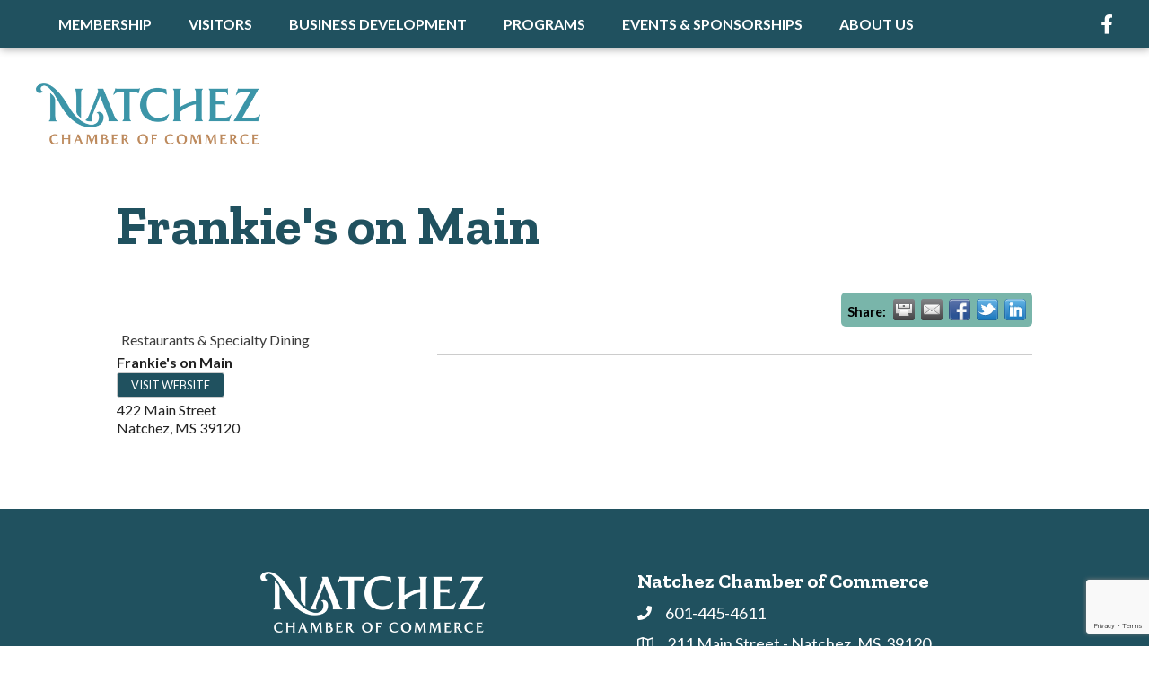

--- FILE ---
content_type: text/html; charset=utf-8
request_url: https://www.google.com/recaptcha/enterprise/anchor?ar=1&k=6LfI_T8rAAAAAMkWHrLP_GfSf3tLy9tKa839wcWa&co=aHR0cDovL2J1c2luZXNzLm5hdGNoZXpjaGFtYmVyLmNvbTo4MA..&hl=en&v=PoyoqOPhxBO7pBk68S4YbpHZ&size=invisible&anchor-ms=20000&execute-ms=30000&cb=26v8sdvw33r3
body_size: 48716
content:
<!DOCTYPE HTML><html dir="ltr" lang="en"><head><meta http-equiv="Content-Type" content="text/html; charset=UTF-8">
<meta http-equiv="X-UA-Compatible" content="IE=edge">
<title>reCAPTCHA</title>
<style type="text/css">
/* cyrillic-ext */
@font-face {
  font-family: 'Roboto';
  font-style: normal;
  font-weight: 400;
  font-stretch: 100%;
  src: url(//fonts.gstatic.com/s/roboto/v48/KFO7CnqEu92Fr1ME7kSn66aGLdTylUAMa3GUBHMdazTgWw.woff2) format('woff2');
  unicode-range: U+0460-052F, U+1C80-1C8A, U+20B4, U+2DE0-2DFF, U+A640-A69F, U+FE2E-FE2F;
}
/* cyrillic */
@font-face {
  font-family: 'Roboto';
  font-style: normal;
  font-weight: 400;
  font-stretch: 100%;
  src: url(//fonts.gstatic.com/s/roboto/v48/KFO7CnqEu92Fr1ME7kSn66aGLdTylUAMa3iUBHMdazTgWw.woff2) format('woff2');
  unicode-range: U+0301, U+0400-045F, U+0490-0491, U+04B0-04B1, U+2116;
}
/* greek-ext */
@font-face {
  font-family: 'Roboto';
  font-style: normal;
  font-weight: 400;
  font-stretch: 100%;
  src: url(//fonts.gstatic.com/s/roboto/v48/KFO7CnqEu92Fr1ME7kSn66aGLdTylUAMa3CUBHMdazTgWw.woff2) format('woff2');
  unicode-range: U+1F00-1FFF;
}
/* greek */
@font-face {
  font-family: 'Roboto';
  font-style: normal;
  font-weight: 400;
  font-stretch: 100%;
  src: url(//fonts.gstatic.com/s/roboto/v48/KFO7CnqEu92Fr1ME7kSn66aGLdTylUAMa3-UBHMdazTgWw.woff2) format('woff2');
  unicode-range: U+0370-0377, U+037A-037F, U+0384-038A, U+038C, U+038E-03A1, U+03A3-03FF;
}
/* math */
@font-face {
  font-family: 'Roboto';
  font-style: normal;
  font-weight: 400;
  font-stretch: 100%;
  src: url(//fonts.gstatic.com/s/roboto/v48/KFO7CnqEu92Fr1ME7kSn66aGLdTylUAMawCUBHMdazTgWw.woff2) format('woff2');
  unicode-range: U+0302-0303, U+0305, U+0307-0308, U+0310, U+0312, U+0315, U+031A, U+0326-0327, U+032C, U+032F-0330, U+0332-0333, U+0338, U+033A, U+0346, U+034D, U+0391-03A1, U+03A3-03A9, U+03B1-03C9, U+03D1, U+03D5-03D6, U+03F0-03F1, U+03F4-03F5, U+2016-2017, U+2034-2038, U+203C, U+2040, U+2043, U+2047, U+2050, U+2057, U+205F, U+2070-2071, U+2074-208E, U+2090-209C, U+20D0-20DC, U+20E1, U+20E5-20EF, U+2100-2112, U+2114-2115, U+2117-2121, U+2123-214F, U+2190, U+2192, U+2194-21AE, U+21B0-21E5, U+21F1-21F2, U+21F4-2211, U+2213-2214, U+2216-22FF, U+2308-230B, U+2310, U+2319, U+231C-2321, U+2336-237A, U+237C, U+2395, U+239B-23B7, U+23D0, U+23DC-23E1, U+2474-2475, U+25AF, U+25B3, U+25B7, U+25BD, U+25C1, U+25CA, U+25CC, U+25FB, U+266D-266F, U+27C0-27FF, U+2900-2AFF, U+2B0E-2B11, U+2B30-2B4C, U+2BFE, U+3030, U+FF5B, U+FF5D, U+1D400-1D7FF, U+1EE00-1EEFF;
}
/* symbols */
@font-face {
  font-family: 'Roboto';
  font-style: normal;
  font-weight: 400;
  font-stretch: 100%;
  src: url(//fonts.gstatic.com/s/roboto/v48/KFO7CnqEu92Fr1ME7kSn66aGLdTylUAMaxKUBHMdazTgWw.woff2) format('woff2');
  unicode-range: U+0001-000C, U+000E-001F, U+007F-009F, U+20DD-20E0, U+20E2-20E4, U+2150-218F, U+2190, U+2192, U+2194-2199, U+21AF, U+21E6-21F0, U+21F3, U+2218-2219, U+2299, U+22C4-22C6, U+2300-243F, U+2440-244A, U+2460-24FF, U+25A0-27BF, U+2800-28FF, U+2921-2922, U+2981, U+29BF, U+29EB, U+2B00-2BFF, U+4DC0-4DFF, U+FFF9-FFFB, U+10140-1018E, U+10190-1019C, U+101A0, U+101D0-101FD, U+102E0-102FB, U+10E60-10E7E, U+1D2C0-1D2D3, U+1D2E0-1D37F, U+1F000-1F0FF, U+1F100-1F1AD, U+1F1E6-1F1FF, U+1F30D-1F30F, U+1F315, U+1F31C, U+1F31E, U+1F320-1F32C, U+1F336, U+1F378, U+1F37D, U+1F382, U+1F393-1F39F, U+1F3A7-1F3A8, U+1F3AC-1F3AF, U+1F3C2, U+1F3C4-1F3C6, U+1F3CA-1F3CE, U+1F3D4-1F3E0, U+1F3ED, U+1F3F1-1F3F3, U+1F3F5-1F3F7, U+1F408, U+1F415, U+1F41F, U+1F426, U+1F43F, U+1F441-1F442, U+1F444, U+1F446-1F449, U+1F44C-1F44E, U+1F453, U+1F46A, U+1F47D, U+1F4A3, U+1F4B0, U+1F4B3, U+1F4B9, U+1F4BB, U+1F4BF, U+1F4C8-1F4CB, U+1F4D6, U+1F4DA, U+1F4DF, U+1F4E3-1F4E6, U+1F4EA-1F4ED, U+1F4F7, U+1F4F9-1F4FB, U+1F4FD-1F4FE, U+1F503, U+1F507-1F50B, U+1F50D, U+1F512-1F513, U+1F53E-1F54A, U+1F54F-1F5FA, U+1F610, U+1F650-1F67F, U+1F687, U+1F68D, U+1F691, U+1F694, U+1F698, U+1F6AD, U+1F6B2, U+1F6B9-1F6BA, U+1F6BC, U+1F6C6-1F6CF, U+1F6D3-1F6D7, U+1F6E0-1F6EA, U+1F6F0-1F6F3, U+1F6F7-1F6FC, U+1F700-1F7FF, U+1F800-1F80B, U+1F810-1F847, U+1F850-1F859, U+1F860-1F887, U+1F890-1F8AD, U+1F8B0-1F8BB, U+1F8C0-1F8C1, U+1F900-1F90B, U+1F93B, U+1F946, U+1F984, U+1F996, U+1F9E9, U+1FA00-1FA6F, U+1FA70-1FA7C, U+1FA80-1FA89, U+1FA8F-1FAC6, U+1FACE-1FADC, U+1FADF-1FAE9, U+1FAF0-1FAF8, U+1FB00-1FBFF;
}
/* vietnamese */
@font-face {
  font-family: 'Roboto';
  font-style: normal;
  font-weight: 400;
  font-stretch: 100%;
  src: url(//fonts.gstatic.com/s/roboto/v48/KFO7CnqEu92Fr1ME7kSn66aGLdTylUAMa3OUBHMdazTgWw.woff2) format('woff2');
  unicode-range: U+0102-0103, U+0110-0111, U+0128-0129, U+0168-0169, U+01A0-01A1, U+01AF-01B0, U+0300-0301, U+0303-0304, U+0308-0309, U+0323, U+0329, U+1EA0-1EF9, U+20AB;
}
/* latin-ext */
@font-face {
  font-family: 'Roboto';
  font-style: normal;
  font-weight: 400;
  font-stretch: 100%;
  src: url(//fonts.gstatic.com/s/roboto/v48/KFO7CnqEu92Fr1ME7kSn66aGLdTylUAMa3KUBHMdazTgWw.woff2) format('woff2');
  unicode-range: U+0100-02BA, U+02BD-02C5, U+02C7-02CC, U+02CE-02D7, U+02DD-02FF, U+0304, U+0308, U+0329, U+1D00-1DBF, U+1E00-1E9F, U+1EF2-1EFF, U+2020, U+20A0-20AB, U+20AD-20C0, U+2113, U+2C60-2C7F, U+A720-A7FF;
}
/* latin */
@font-face {
  font-family: 'Roboto';
  font-style: normal;
  font-weight: 400;
  font-stretch: 100%;
  src: url(//fonts.gstatic.com/s/roboto/v48/KFO7CnqEu92Fr1ME7kSn66aGLdTylUAMa3yUBHMdazQ.woff2) format('woff2');
  unicode-range: U+0000-00FF, U+0131, U+0152-0153, U+02BB-02BC, U+02C6, U+02DA, U+02DC, U+0304, U+0308, U+0329, U+2000-206F, U+20AC, U+2122, U+2191, U+2193, U+2212, U+2215, U+FEFF, U+FFFD;
}
/* cyrillic-ext */
@font-face {
  font-family: 'Roboto';
  font-style: normal;
  font-weight: 500;
  font-stretch: 100%;
  src: url(//fonts.gstatic.com/s/roboto/v48/KFO7CnqEu92Fr1ME7kSn66aGLdTylUAMa3GUBHMdazTgWw.woff2) format('woff2');
  unicode-range: U+0460-052F, U+1C80-1C8A, U+20B4, U+2DE0-2DFF, U+A640-A69F, U+FE2E-FE2F;
}
/* cyrillic */
@font-face {
  font-family: 'Roboto';
  font-style: normal;
  font-weight: 500;
  font-stretch: 100%;
  src: url(//fonts.gstatic.com/s/roboto/v48/KFO7CnqEu92Fr1ME7kSn66aGLdTylUAMa3iUBHMdazTgWw.woff2) format('woff2');
  unicode-range: U+0301, U+0400-045F, U+0490-0491, U+04B0-04B1, U+2116;
}
/* greek-ext */
@font-face {
  font-family: 'Roboto';
  font-style: normal;
  font-weight: 500;
  font-stretch: 100%;
  src: url(//fonts.gstatic.com/s/roboto/v48/KFO7CnqEu92Fr1ME7kSn66aGLdTylUAMa3CUBHMdazTgWw.woff2) format('woff2');
  unicode-range: U+1F00-1FFF;
}
/* greek */
@font-face {
  font-family: 'Roboto';
  font-style: normal;
  font-weight: 500;
  font-stretch: 100%;
  src: url(//fonts.gstatic.com/s/roboto/v48/KFO7CnqEu92Fr1ME7kSn66aGLdTylUAMa3-UBHMdazTgWw.woff2) format('woff2');
  unicode-range: U+0370-0377, U+037A-037F, U+0384-038A, U+038C, U+038E-03A1, U+03A3-03FF;
}
/* math */
@font-face {
  font-family: 'Roboto';
  font-style: normal;
  font-weight: 500;
  font-stretch: 100%;
  src: url(//fonts.gstatic.com/s/roboto/v48/KFO7CnqEu92Fr1ME7kSn66aGLdTylUAMawCUBHMdazTgWw.woff2) format('woff2');
  unicode-range: U+0302-0303, U+0305, U+0307-0308, U+0310, U+0312, U+0315, U+031A, U+0326-0327, U+032C, U+032F-0330, U+0332-0333, U+0338, U+033A, U+0346, U+034D, U+0391-03A1, U+03A3-03A9, U+03B1-03C9, U+03D1, U+03D5-03D6, U+03F0-03F1, U+03F4-03F5, U+2016-2017, U+2034-2038, U+203C, U+2040, U+2043, U+2047, U+2050, U+2057, U+205F, U+2070-2071, U+2074-208E, U+2090-209C, U+20D0-20DC, U+20E1, U+20E5-20EF, U+2100-2112, U+2114-2115, U+2117-2121, U+2123-214F, U+2190, U+2192, U+2194-21AE, U+21B0-21E5, U+21F1-21F2, U+21F4-2211, U+2213-2214, U+2216-22FF, U+2308-230B, U+2310, U+2319, U+231C-2321, U+2336-237A, U+237C, U+2395, U+239B-23B7, U+23D0, U+23DC-23E1, U+2474-2475, U+25AF, U+25B3, U+25B7, U+25BD, U+25C1, U+25CA, U+25CC, U+25FB, U+266D-266F, U+27C0-27FF, U+2900-2AFF, U+2B0E-2B11, U+2B30-2B4C, U+2BFE, U+3030, U+FF5B, U+FF5D, U+1D400-1D7FF, U+1EE00-1EEFF;
}
/* symbols */
@font-face {
  font-family: 'Roboto';
  font-style: normal;
  font-weight: 500;
  font-stretch: 100%;
  src: url(//fonts.gstatic.com/s/roboto/v48/KFO7CnqEu92Fr1ME7kSn66aGLdTylUAMaxKUBHMdazTgWw.woff2) format('woff2');
  unicode-range: U+0001-000C, U+000E-001F, U+007F-009F, U+20DD-20E0, U+20E2-20E4, U+2150-218F, U+2190, U+2192, U+2194-2199, U+21AF, U+21E6-21F0, U+21F3, U+2218-2219, U+2299, U+22C4-22C6, U+2300-243F, U+2440-244A, U+2460-24FF, U+25A0-27BF, U+2800-28FF, U+2921-2922, U+2981, U+29BF, U+29EB, U+2B00-2BFF, U+4DC0-4DFF, U+FFF9-FFFB, U+10140-1018E, U+10190-1019C, U+101A0, U+101D0-101FD, U+102E0-102FB, U+10E60-10E7E, U+1D2C0-1D2D3, U+1D2E0-1D37F, U+1F000-1F0FF, U+1F100-1F1AD, U+1F1E6-1F1FF, U+1F30D-1F30F, U+1F315, U+1F31C, U+1F31E, U+1F320-1F32C, U+1F336, U+1F378, U+1F37D, U+1F382, U+1F393-1F39F, U+1F3A7-1F3A8, U+1F3AC-1F3AF, U+1F3C2, U+1F3C4-1F3C6, U+1F3CA-1F3CE, U+1F3D4-1F3E0, U+1F3ED, U+1F3F1-1F3F3, U+1F3F5-1F3F7, U+1F408, U+1F415, U+1F41F, U+1F426, U+1F43F, U+1F441-1F442, U+1F444, U+1F446-1F449, U+1F44C-1F44E, U+1F453, U+1F46A, U+1F47D, U+1F4A3, U+1F4B0, U+1F4B3, U+1F4B9, U+1F4BB, U+1F4BF, U+1F4C8-1F4CB, U+1F4D6, U+1F4DA, U+1F4DF, U+1F4E3-1F4E6, U+1F4EA-1F4ED, U+1F4F7, U+1F4F9-1F4FB, U+1F4FD-1F4FE, U+1F503, U+1F507-1F50B, U+1F50D, U+1F512-1F513, U+1F53E-1F54A, U+1F54F-1F5FA, U+1F610, U+1F650-1F67F, U+1F687, U+1F68D, U+1F691, U+1F694, U+1F698, U+1F6AD, U+1F6B2, U+1F6B9-1F6BA, U+1F6BC, U+1F6C6-1F6CF, U+1F6D3-1F6D7, U+1F6E0-1F6EA, U+1F6F0-1F6F3, U+1F6F7-1F6FC, U+1F700-1F7FF, U+1F800-1F80B, U+1F810-1F847, U+1F850-1F859, U+1F860-1F887, U+1F890-1F8AD, U+1F8B0-1F8BB, U+1F8C0-1F8C1, U+1F900-1F90B, U+1F93B, U+1F946, U+1F984, U+1F996, U+1F9E9, U+1FA00-1FA6F, U+1FA70-1FA7C, U+1FA80-1FA89, U+1FA8F-1FAC6, U+1FACE-1FADC, U+1FADF-1FAE9, U+1FAF0-1FAF8, U+1FB00-1FBFF;
}
/* vietnamese */
@font-face {
  font-family: 'Roboto';
  font-style: normal;
  font-weight: 500;
  font-stretch: 100%;
  src: url(//fonts.gstatic.com/s/roboto/v48/KFO7CnqEu92Fr1ME7kSn66aGLdTylUAMa3OUBHMdazTgWw.woff2) format('woff2');
  unicode-range: U+0102-0103, U+0110-0111, U+0128-0129, U+0168-0169, U+01A0-01A1, U+01AF-01B0, U+0300-0301, U+0303-0304, U+0308-0309, U+0323, U+0329, U+1EA0-1EF9, U+20AB;
}
/* latin-ext */
@font-face {
  font-family: 'Roboto';
  font-style: normal;
  font-weight: 500;
  font-stretch: 100%;
  src: url(//fonts.gstatic.com/s/roboto/v48/KFO7CnqEu92Fr1ME7kSn66aGLdTylUAMa3KUBHMdazTgWw.woff2) format('woff2');
  unicode-range: U+0100-02BA, U+02BD-02C5, U+02C7-02CC, U+02CE-02D7, U+02DD-02FF, U+0304, U+0308, U+0329, U+1D00-1DBF, U+1E00-1E9F, U+1EF2-1EFF, U+2020, U+20A0-20AB, U+20AD-20C0, U+2113, U+2C60-2C7F, U+A720-A7FF;
}
/* latin */
@font-face {
  font-family: 'Roboto';
  font-style: normal;
  font-weight: 500;
  font-stretch: 100%;
  src: url(//fonts.gstatic.com/s/roboto/v48/KFO7CnqEu92Fr1ME7kSn66aGLdTylUAMa3yUBHMdazQ.woff2) format('woff2');
  unicode-range: U+0000-00FF, U+0131, U+0152-0153, U+02BB-02BC, U+02C6, U+02DA, U+02DC, U+0304, U+0308, U+0329, U+2000-206F, U+20AC, U+2122, U+2191, U+2193, U+2212, U+2215, U+FEFF, U+FFFD;
}
/* cyrillic-ext */
@font-face {
  font-family: 'Roboto';
  font-style: normal;
  font-weight: 900;
  font-stretch: 100%;
  src: url(//fonts.gstatic.com/s/roboto/v48/KFO7CnqEu92Fr1ME7kSn66aGLdTylUAMa3GUBHMdazTgWw.woff2) format('woff2');
  unicode-range: U+0460-052F, U+1C80-1C8A, U+20B4, U+2DE0-2DFF, U+A640-A69F, U+FE2E-FE2F;
}
/* cyrillic */
@font-face {
  font-family: 'Roboto';
  font-style: normal;
  font-weight: 900;
  font-stretch: 100%;
  src: url(//fonts.gstatic.com/s/roboto/v48/KFO7CnqEu92Fr1ME7kSn66aGLdTylUAMa3iUBHMdazTgWw.woff2) format('woff2');
  unicode-range: U+0301, U+0400-045F, U+0490-0491, U+04B0-04B1, U+2116;
}
/* greek-ext */
@font-face {
  font-family: 'Roboto';
  font-style: normal;
  font-weight: 900;
  font-stretch: 100%;
  src: url(//fonts.gstatic.com/s/roboto/v48/KFO7CnqEu92Fr1ME7kSn66aGLdTylUAMa3CUBHMdazTgWw.woff2) format('woff2');
  unicode-range: U+1F00-1FFF;
}
/* greek */
@font-face {
  font-family: 'Roboto';
  font-style: normal;
  font-weight: 900;
  font-stretch: 100%;
  src: url(//fonts.gstatic.com/s/roboto/v48/KFO7CnqEu92Fr1ME7kSn66aGLdTylUAMa3-UBHMdazTgWw.woff2) format('woff2');
  unicode-range: U+0370-0377, U+037A-037F, U+0384-038A, U+038C, U+038E-03A1, U+03A3-03FF;
}
/* math */
@font-face {
  font-family: 'Roboto';
  font-style: normal;
  font-weight: 900;
  font-stretch: 100%;
  src: url(//fonts.gstatic.com/s/roboto/v48/KFO7CnqEu92Fr1ME7kSn66aGLdTylUAMawCUBHMdazTgWw.woff2) format('woff2');
  unicode-range: U+0302-0303, U+0305, U+0307-0308, U+0310, U+0312, U+0315, U+031A, U+0326-0327, U+032C, U+032F-0330, U+0332-0333, U+0338, U+033A, U+0346, U+034D, U+0391-03A1, U+03A3-03A9, U+03B1-03C9, U+03D1, U+03D5-03D6, U+03F0-03F1, U+03F4-03F5, U+2016-2017, U+2034-2038, U+203C, U+2040, U+2043, U+2047, U+2050, U+2057, U+205F, U+2070-2071, U+2074-208E, U+2090-209C, U+20D0-20DC, U+20E1, U+20E5-20EF, U+2100-2112, U+2114-2115, U+2117-2121, U+2123-214F, U+2190, U+2192, U+2194-21AE, U+21B0-21E5, U+21F1-21F2, U+21F4-2211, U+2213-2214, U+2216-22FF, U+2308-230B, U+2310, U+2319, U+231C-2321, U+2336-237A, U+237C, U+2395, U+239B-23B7, U+23D0, U+23DC-23E1, U+2474-2475, U+25AF, U+25B3, U+25B7, U+25BD, U+25C1, U+25CA, U+25CC, U+25FB, U+266D-266F, U+27C0-27FF, U+2900-2AFF, U+2B0E-2B11, U+2B30-2B4C, U+2BFE, U+3030, U+FF5B, U+FF5D, U+1D400-1D7FF, U+1EE00-1EEFF;
}
/* symbols */
@font-face {
  font-family: 'Roboto';
  font-style: normal;
  font-weight: 900;
  font-stretch: 100%;
  src: url(//fonts.gstatic.com/s/roboto/v48/KFO7CnqEu92Fr1ME7kSn66aGLdTylUAMaxKUBHMdazTgWw.woff2) format('woff2');
  unicode-range: U+0001-000C, U+000E-001F, U+007F-009F, U+20DD-20E0, U+20E2-20E4, U+2150-218F, U+2190, U+2192, U+2194-2199, U+21AF, U+21E6-21F0, U+21F3, U+2218-2219, U+2299, U+22C4-22C6, U+2300-243F, U+2440-244A, U+2460-24FF, U+25A0-27BF, U+2800-28FF, U+2921-2922, U+2981, U+29BF, U+29EB, U+2B00-2BFF, U+4DC0-4DFF, U+FFF9-FFFB, U+10140-1018E, U+10190-1019C, U+101A0, U+101D0-101FD, U+102E0-102FB, U+10E60-10E7E, U+1D2C0-1D2D3, U+1D2E0-1D37F, U+1F000-1F0FF, U+1F100-1F1AD, U+1F1E6-1F1FF, U+1F30D-1F30F, U+1F315, U+1F31C, U+1F31E, U+1F320-1F32C, U+1F336, U+1F378, U+1F37D, U+1F382, U+1F393-1F39F, U+1F3A7-1F3A8, U+1F3AC-1F3AF, U+1F3C2, U+1F3C4-1F3C6, U+1F3CA-1F3CE, U+1F3D4-1F3E0, U+1F3ED, U+1F3F1-1F3F3, U+1F3F5-1F3F7, U+1F408, U+1F415, U+1F41F, U+1F426, U+1F43F, U+1F441-1F442, U+1F444, U+1F446-1F449, U+1F44C-1F44E, U+1F453, U+1F46A, U+1F47D, U+1F4A3, U+1F4B0, U+1F4B3, U+1F4B9, U+1F4BB, U+1F4BF, U+1F4C8-1F4CB, U+1F4D6, U+1F4DA, U+1F4DF, U+1F4E3-1F4E6, U+1F4EA-1F4ED, U+1F4F7, U+1F4F9-1F4FB, U+1F4FD-1F4FE, U+1F503, U+1F507-1F50B, U+1F50D, U+1F512-1F513, U+1F53E-1F54A, U+1F54F-1F5FA, U+1F610, U+1F650-1F67F, U+1F687, U+1F68D, U+1F691, U+1F694, U+1F698, U+1F6AD, U+1F6B2, U+1F6B9-1F6BA, U+1F6BC, U+1F6C6-1F6CF, U+1F6D3-1F6D7, U+1F6E0-1F6EA, U+1F6F0-1F6F3, U+1F6F7-1F6FC, U+1F700-1F7FF, U+1F800-1F80B, U+1F810-1F847, U+1F850-1F859, U+1F860-1F887, U+1F890-1F8AD, U+1F8B0-1F8BB, U+1F8C0-1F8C1, U+1F900-1F90B, U+1F93B, U+1F946, U+1F984, U+1F996, U+1F9E9, U+1FA00-1FA6F, U+1FA70-1FA7C, U+1FA80-1FA89, U+1FA8F-1FAC6, U+1FACE-1FADC, U+1FADF-1FAE9, U+1FAF0-1FAF8, U+1FB00-1FBFF;
}
/* vietnamese */
@font-face {
  font-family: 'Roboto';
  font-style: normal;
  font-weight: 900;
  font-stretch: 100%;
  src: url(//fonts.gstatic.com/s/roboto/v48/KFO7CnqEu92Fr1ME7kSn66aGLdTylUAMa3OUBHMdazTgWw.woff2) format('woff2');
  unicode-range: U+0102-0103, U+0110-0111, U+0128-0129, U+0168-0169, U+01A0-01A1, U+01AF-01B0, U+0300-0301, U+0303-0304, U+0308-0309, U+0323, U+0329, U+1EA0-1EF9, U+20AB;
}
/* latin-ext */
@font-face {
  font-family: 'Roboto';
  font-style: normal;
  font-weight: 900;
  font-stretch: 100%;
  src: url(//fonts.gstatic.com/s/roboto/v48/KFO7CnqEu92Fr1ME7kSn66aGLdTylUAMa3KUBHMdazTgWw.woff2) format('woff2');
  unicode-range: U+0100-02BA, U+02BD-02C5, U+02C7-02CC, U+02CE-02D7, U+02DD-02FF, U+0304, U+0308, U+0329, U+1D00-1DBF, U+1E00-1E9F, U+1EF2-1EFF, U+2020, U+20A0-20AB, U+20AD-20C0, U+2113, U+2C60-2C7F, U+A720-A7FF;
}
/* latin */
@font-face {
  font-family: 'Roboto';
  font-style: normal;
  font-weight: 900;
  font-stretch: 100%;
  src: url(//fonts.gstatic.com/s/roboto/v48/KFO7CnqEu92Fr1ME7kSn66aGLdTylUAMa3yUBHMdazQ.woff2) format('woff2');
  unicode-range: U+0000-00FF, U+0131, U+0152-0153, U+02BB-02BC, U+02C6, U+02DA, U+02DC, U+0304, U+0308, U+0329, U+2000-206F, U+20AC, U+2122, U+2191, U+2193, U+2212, U+2215, U+FEFF, U+FFFD;
}

</style>
<link rel="stylesheet" type="text/css" href="https://www.gstatic.com/recaptcha/releases/PoyoqOPhxBO7pBk68S4YbpHZ/styles__ltr.css">
<script nonce="vpF-6ktuZBzwW5s4aB-0ZA" type="text/javascript">window['__recaptcha_api'] = 'https://www.google.com/recaptcha/enterprise/';</script>
<script type="text/javascript" src="https://www.gstatic.com/recaptcha/releases/PoyoqOPhxBO7pBk68S4YbpHZ/recaptcha__en.js" nonce="vpF-6ktuZBzwW5s4aB-0ZA">
      
    </script></head>
<body><div id="rc-anchor-alert" class="rc-anchor-alert"></div>
<input type="hidden" id="recaptcha-token" value="[base64]">
<script type="text/javascript" nonce="vpF-6ktuZBzwW5s4aB-0ZA">
      recaptcha.anchor.Main.init("[\x22ainput\x22,[\x22bgdata\x22,\x22\x22,\[base64]/[base64]/[base64]/KE4oMTI0LHYsdi5HKSxMWihsLHYpKTpOKDEyNCx2LGwpLFYpLHYpLFQpKSxGKDE3MSx2KX0scjc9ZnVuY3Rpb24obCl7cmV0dXJuIGx9LEM9ZnVuY3Rpb24obCxWLHYpe04odixsLFYpLFZbYWtdPTI3OTZ9LG49ZnVuY3Rpb24obCxWKXtWLlg9KChWLlg/[base64]/[base64]/[base64]/[base64]/[base64]/[base64]/[base64]/[base64]/[base64]/[base64]/[base64]\\u003d\x22,\[base64]\\u003d\x22,\x22w47CgipHEsK9aMOPGmLDssKsXFRkwogrfsOpD0/DqmV6woItwrQ5woVyWgzCljbCk3/DjQ7DhGXDvMO3EylMZiUywoLDing6w4XCpMOHw7AxwrnDusOvQFQdw6JdwpFPcMKpNGTChE/DjsKhamJcAULDrsKpYCzCv18Dw48Fw6QFKAchIGrCscK3YHfCj8K7V8K7SMOBwrZdScKqT1YQw4/[base64]/FFPDgV/Dk8KawrLDnRYDw7bCi8KXw78TW8Khwq/DjDjDnF7DvzQgwqTDvFfDg386E8O7HsKLwpXDpS3DvCjDncKPwpolwptfIcOow4IWw7kzesKawp0eEMO2W159E8OwK8O7WSdRw4UZwovCs8OywrRZwp7CujvDjSpSYSzCsSHDkMKzw4FiwovDrSjCtj0Nwp3CpcKNw4zCnRIdwr3DnmbCncKBUsK2w7nDo8KLwr/[base64]/[base64]/Dqkc8w6/Dq8OOM8O0wrTDqybCvMKWeFfCklZ/w4NwwqVtwql9dcOqK1ITYDsFw7UxNjvDtsKod8Oswo3DqsKdwqF6MAHDux/DqXNpfCnDm8KdaMKow60EZsKGBcK7FMKzwrUlex8LaB/ChcK1w6Q0woHCgMKKwoIDwp1yw7JzKsKHwpwVc8KFw6IDH2HDnxFkPzXCnUTCgjofw4fCmCbDvsKiw6LDjRA4dcKGbjYvfsOwccO1wonDs8OdwpMiw67CgsO0YHvDqnsUwqnDoUhVR8OpwrVowqzCqj/Cr1pGWhg4w7/DpcOfw5h0wpo7w5fDncKuHSjDqcKfwqE6wox1O8OcYy/CucO3wqLCscOjwqHDunsHw5zDnQYmwptOfDnCosOsMHBDQ30rNcOeaMOdHmkgJsKDw7nDtHRMw6g9HknCkmFUw6zDsmDDpcKCPThgw7fCmSV/wrXCuCdKY2TDjjHCiRjCusO3wovDjMOZU2/DlUXDqMO2ASljwoXCmjV6wpQ/GMKkDMK1Xxl5wo9mWcKaDTRDwrY9w5/[base64]/CnMOWem7ConzCrcKBdx05wqBRwqVXGsKcdzUWwpXCgMOGw50tAS0LeMKARMKKecKBSRo7w5BXw5NhRcKQa8OPL8OFV8OGw4pew7jClMKRw5bCh1QCEMO/w5Iqw7XCp8KAwp0TwolwBVNNZcO3w54xw78oRwTDilHDicOJDzLDpsOowr7Cny/DrBZ4RicOU0LCrH/Ct8KEXw1vwpjDmMKDNicMCsOkLHkzwqJGw79KE8OQw7bCkDYrwqMdA3bDhwbDu8O7w74aP8OsacONwqEKTjbDksK3w5DDrcOAw6jCk8KhXxfClcK9N8KAw6U5XHZtKS7CjMK/[base64]/DrWQTw6N7wohGc8K+w7YKwpXCgQoOQDtxw5LDt27Ch1YgwrEFwqDDrMK9C8KEwqwJw7A2csO2w4V4wr43wp/[base64]/DvkoXwp08HsOnw7MlwqFhHXpPUEUZw5QOcMOOw5TCuXwzOmjDg8K8aBnDpcOaw60SZhxRGw3DlnzCjMOPw6bDuMKLE8OVw50Iw6bCjcKaI8OTQMO/A0FMw4xRKsKawqtvw5jDlw/Cu8KZGcKowqTCn0XDn2LCp8KHPHtLwqUbciPCv3zDsjbCnMKeMARtwrXDomzCr8O7wqXDmcKLA34IacOpwovCmGbDhcKVM0F6w5oCwp/DtXrDqUJLEMOgwqPChsORIUnDscKXTCvDhcOFUSjCisOsa3zCgW0YCMKTfcKYwofCqsKJw4fChAzDvcOawotJUMKmwqwvw73DiXPCtRnDq8KpNzDCuTzCssO7CUzDjsKnwqrCvWtFfcOuQCPClcKKV8OUIsKCw6wfwoAswqjCtcKnwp7DksKVw5k6w4/CmcKvwpTDmGnDuml7DDt/bjVdw697J8OmwoFFwqfDjUkuDHjCvlM2w6YVwrlnw6zDlxjCqnM+w4bDoHoiwqzDtgjDujJPwolyw4QOwrNOdnnDpMKjYsOGw4PCscKbwoNRw7ZtRhIecWZ3Vn/CtABaVcOcw7TCiFYdRlnDpnV9XsK3w4jDqsKDR8Oyw6dyw7gqwqDCiT9PwpdNBTM1WBlTbMKDIMONw7N3w7zDhsOswqBJCMO9wpB/[base64]/[base64]/Dh8KXw4nCiQ/CkXLDgMORMVjCnMKac3TDu8Kxw6kkwpHCnAV1wqLCkXDDvzbDv8O+w5HDlEsYw5nCuMK8wq3DuC/CusK3wrrCn8OnZ8OIYAsFJsKYG2paGGQNw7hdw6nDsCbCvXLDrsOVEh3DvBrCj8KYC8KgwpLCm8OWw6wOwrbDn1bCtUIBY08kw5XDkjPDocOlw6/CkMKGKMOww7ggYAdIwr5yHURCCR5ZOcOaKh3DpcK7QyIgwpQ/w7vDh8KvU8KMKB7CsC8Lw48FIlrCo38HU8OxwprDiU7ChFMmasOlelV6wqvCkj8gw5UEEcK0woTCuMK3PMOjw5jDgUvCp29Cw5dkwpLDjcOQwo5kA8Kiw4XDjsKVw6wLJ8KtZ8OqJUbCnWXCrsKCw5tYSsOXbsKWw4s0NsKOw5/DkXs9w6DDkRHDvCQbUA95wpdvSsKzw7vDrn7DmcK6wpTDuBECGsOze8K/ClrCoT7CsjAJATnDtVF9dMO9EgzDgsOswrZIUnjCqGPDlwTCscOePMOfFMKlw4jCrsOYwosNLV9twpfClcKaKsO3DDA8w54/wrDDlgQqw47CtcK0wozCnMOew6FJDXQtM8OqV8KUw7jCpMKSBizDnMOTwp0rTMKowq13w44fw4LCo8OVD8K2AmNpKMKnaBvCmcKbInxew7AZwqBPQcO0Q8KVRzBKw6U0w6LCkcK4QA7DhsKXwpTDgGt3OcOiPV0/N8KLDQDChMOWQMKsXMKVOFLCiwrCr8KhYFIbQgtwwrQNbiw1w4vCnxHCmQLDhxLChA5tF8KcDnYrw5phwozDo8KQw5vDgsKoeQR+w5jDhQIMw7ojQAR4VwHChhrCp1/CsMORwrYjw5jDgsOWw7dOADQ3a8Oow73CsCvDrWvCh8KCEcK+wqPCs1zCgMK5FsKpw4MlHB14fsOFw7APKBLDtMOqD8Kfw4HDtW0zXX/Cgzg0wrlDw7LDqC3DmhExwpzDucKIw6YZwojCv0gFDsODaU87wrV6A8KSSCfCksKmRRXDt38wwoxoaMKiKsKuw6dZbcOEfgrDhVlTwrkXw69GVyRuZMK6YcKGwrtkUsK/bsOPTXAtwo3DshLDksK2wowKAkUFKDtIw7nDnMOYw6/[base64]/DjBkgJS7CvitMw6jDiMOyBngwFT93w6/[base64]/CgcKDwpBnGsKgw6TDuhQtG8KYw68tUWtMQMOYwoxVLBBpw4ohwrtowo/[base64]/[base64]/DmHZdS2QZYsKoQDzCvMO1PsOZwrVhGsO0wo9ywr/DosOhw6Bew5pIw6pEdMOFwrxvJADDsH5vwohswqzCncOECEgXWsO2TCPDj1fCgic6BTMBwq94wpnCjBXDoyrDsndywovCvlrDk3dbwqMKwpvCnB/DnMKjw7YYCkxEEMKcw4rDuMKSw6jDjsOAwrLCtnp7LsOlw7tlw57DiMKoa2VNwqXDrnADOMKTw7zCl8KbF8K7wpNuM8OXKcO0cmFQwpcOLMO4wofDgS/ClcKTRAAUMwwTw7XDgDVPw7XDohVJU8Klwp1TSMOQwpjCknPDjMODwonDq1JBCg/Dr8O4F0bDiyx3GDrDjsOSwoPDmsOnwo/Cuy/CgMK8BQLCoMKzw4gRw43DmmVtwoEuPMKrWsOiwoHCvcKSfB04w73DgTBPdjBzPsK5w6JKMMO5wofDmAnDsQkpKsOrPh7DosO/w4/DjcOsw7rDu0MHJg4iHgBDXMOlw4VzeSPDocKwAMOaRGXCrE3CtDLChMKjw4PCoAbCqMOEw6LCj8K9MsORH8O7BUzCqGcdVMK5w5bDg8KJwp/[base64]/Ds8KwO0Blw6rCtcKzwrVmGcO+w4jDoXwOw7PDvyNqwrTDmxplwrJxM8K/wqg4w6kwUcO9R3vCvW9pKMKBwojCocKWw6/CmMOFwq99QBPCrcOfwp/[base64]/DlZYwrTCnMK4wqLCqcOiwpvDqsONwr0Vw4NgacK2w6DCvjcRX2wKw6QSX8KawpbCpsKVw5RSw6DChcKKVsKTwoPCpcOSFGDDqsK6wo0Ew7wOwpdiQngywpNNIiwjPsK+NlbDgGV8JXopwovDmMKeccK4f8OKw7xbw5BYw4DDpMKfwqPCssOTISjDnQ/DuyhMYSLCp8OnwrEiSzNPwozCl1pdw7bCtMKsLcO9wpUUwpJtwrtQwpt1wpHDt2HCh37DlDvDiwLClTV5JMODFMKWXXnDsynDsiN/KcKIwqnCtMKYw5AtYMOMA8OCwpvCt8KrKE/DhMOmwrs2wptJw5DCqcK1ckzCjsKEOMO4w5HCucKAwqQSwrcRByrCgsKZeFXCjTrCr04GVG1aRsOlwrDChEwUNmzDh8KIFsOaIsOhESUWbXk1Si3Ci2vDr8KWw5XChcKNwpNKw6bDhTnCiRrDuz3Cm8OIw5vCvMKhwrEswrlxIzd/Mk8Vw7DDl0TDoQ7CrDvCmMKnLD9+cmx0wpkrwrpTdMKgw5Z5RlTCjsK4w6/CisK4csO9S8Knw6nCvcKWwrDDoRDCkcOZw7fDrsKQFjU+wozCqsKuwqnCgww7w6/Dv8KGwoPDkz8Ewr4FZsO1DCXCusK7woIpTcOofn3CuW9pBkV5fMOXw4FBLVPDpGnCnC5fNElCaXDDmcOJwoLCvCzCjgENNjJdwqd/SlwvwoXCpcKjwp8Cw45Hw7zDs8K6wot/wpgFworCkEjCrybCrsObwpnDnhLDijnDqMOgwodpwq9Pwp5FFMO5wonDog0OXcOow6AmaMOtGsOoa8KrUAVoPcKLUMOYUkwkRikTw4powoHDok4id8KHIVtNwppVNnzCgzzDscOcwooHwpLCk8KqwonDnFbDhkxmwoc5Q8Oiw6JAw7fDgsOJScKKw7/[base64]/CuRFuMsOYwq4SRnbDqMKrw7TDgcKkwqEgw6/Cn3EHRcK5wo5DfCHCqcKbQcKUw6HCqMOjfcOsXsKdwrdodF03w5PDgjkMVMOPwo/CnAE2VcKewrwxwo4qRBwUwq1+GgQSw7J3wq5kdRhcwrjDmsOewqcawqhHBifDgsO9PVbDgsOWEMKAwofDjjNSeMOkw7Ucwpo2wpM3wqEjKRLDiwjDs8OoAcOWw7RNfsKmw7PDk8ODwrQPw70pEThJwoDCo8O/WzVhT1DDmsOMw70Tw7IeY3oJw57CjsO9wprDsU/Cj8Oaw5UUcMOHVn0lNgZ7w5TDsGzCgsOieMOhwogVwoJbw6dfXXDCiFsqD2hFIw/CnCrDnMO0wosNwr/CosOpacKzw5oow7DDlXzDgRnCkxFWW205FsKmEl19wrbCkXdpPMO5w65SQVrDkURTwpkCw7I0cCTDiWJww7rDi8OFwodnM8OQw5osbRXDtwZlJnZgwqjCgMKoakZow6LDvcKxwprCgMKmC8KIw4fDkMOKw5Z1w7PCmsOwwpkNwoDCssOpw5XDtTR8w4XCjT/Dv8KXY2bCtxnDhRzDkTxGF8KqHFvDqU5Yw7pow51fwqPDqHg5wptfwqfDrsKKw5hjwqnDqsKoVBFfJcKia8O2RcK9wpvCgQnCsiTCgD8VwqjCrUzChnQdUMKQw5/[base64]/[base64]/[base64]/wrnCvcO6EwfCnhATZsOJLQ3CosO5IsOlX2TDvsOCBMOCC8Kqwp/DrCMhwoE2wofDvsKlwo1/[base64]/DhcKMwqTCk8KhwqN9asOLwo7DnUFYCS/DgQhhw7wrwqF3wpzCgHbClMOXw6XDlk9Kw6DCgcOUIwfCt8OSw5Yewp7Cuyp6w7tpwpQNw5puw5bDpsOQc8O1wq4awqFEB8KaAMOfcAXCh2fDjMOaYsKjbMKbw4FMw69FFsOiw58FwrxNw7QbBsKaw5/[base64]/O8OtwrBWXXrCs0nCm8KfdMOwIRvDt2QGCH5Uwrouw5rDlsKaw4NfWcOTwpBfw6TChkxpwrfDtG7Dm8OPA0drwptiE25mw7XCkUPDucKfK8KzbSw1XMO7wrvCkSbCs8KZVsKlw7HCvU7DjnE+FMKACULCrMKCwqw+wq3Dnm/[base64]/DsUrDocKUwpDDqMOyw5kbYxDCtEXDpHMiwqdXb8KGOMKIHR/DnMK8woYkwq9saHjCokrCvMKRNBdvQQUmM1vClcKAwpQ8w7DChcK7wrkEWAwWN0M2fcOGDcOHw4spdsKSw78RwqhIwrnDmArDpknDlsKgXnsbw4bCty9Vw5/DnMK4w4kRw6F8BcKvwqJ3McKbw6ECw6LDiMOXGsOKw4rDkMO7SsK2JsKef8K1HBLCsjbDuDtqw7/CuW9lAGLDvMOxLMOtw4NIwrAHcMOcwq/[base64]/DjMO2YcKpw4fCusOvw7nCu01lAMK0XSPDgcOqw7bCnHTCuCjCsMOQXcOXc8Kvw7J2wpvCljY9AGpdwr1GwolgPHJffVZbwpU/w4lpw77DvnAzHFDCp8Krw65Sw5YGw63CnsK2wp3Dl8KRScKMWwFtw4pjwq8lw6Q+w5kawqDDojnCpHTCo8Ocw6xsMUxnwr/Dk8K+cMOFRHEkwrkTEwNMb8O7ZRU/ecOSPMOIw53Dl8KVfmLCjsKDYQVMTVZMw7HDhhTCkFvDv346Z8KzcnnDjlhvWsO7NMOqQsK3w5LDsMKnBFYtw5zCncOEw7sLcTtzZjbCuBlkw73CmsK3XGTDlEpPCDbDilPDmMOcAg54Z3jDimhKw548wpXCmsOBwp/Dm0DDg8KfU8Oyw6bCu0cnwrnCoinDoVIID2TDlRQywp1DQsKqw7smw5ghwq98w7xlw7ZMHsO+w6lLwojCpCM1EnXCpsKIecKlOMKew5dEC8OXXQfCmXcOw6/CnhnDu2lJwokLwrgSIDhqBQbDtGnDpsOGEcKdbRXDu8OFw5BpWWVmw4PCgsKnYw7DtEFgw5jDn8K4wpXCrMK/GsKvZV4kXjJRw48Kw7hnwpNEw5PClj/Djk/DllVAwprDlwwtw4x6MA8Gw5nCim3Dj8KbCBNYIVXDlEXCnMKCD3nCl8OXw6FOCjwPwq0eU8KwM8Khwotdw5USUMOmRcKUwpJQwp/CimXCo8O5wqcETsKzw7BzJE3CrmtmFsOWTMKeKsOyXsKWMmzCsj7DnXPClWjDpDzCg8Obwq1Rw6NdwozDl8Ofw5fCq397wpQhLcKTwqTDtsKawo3CiTA0ZsOEdsKNw6UqDyrDrcOhw5U6O8KRcsOpEG3DoMKlw6J6NHJNXRHCujzDusKEZx/[base64]/wqDDnMOcw4XCqcOaDzjDpgc9wqDDkcO+JcO3w5VNw7rDnWHCmCLDhHDCjF8YZsOSTyDDui1ow5LCnVUUwotPw5oYCkPDpsOWAsODUsKFXcOQYsKLT8ODUDdUKcKIUcOiYUtAw7jCqCbCpE7CrhTCpU/DkWNJw6QAPMOQalkaw4fDuA18EGbCkVkrwojDj2vDlsK9w7PCpUI+w4TCoBomwqPCisOGwrnDhcOzHFDCmMKsFjw4woYxwrZ+wqnDjmTCkAHDgnJwAcO4w6YnccOQwo0EXwXCm8OuM11jIcKGw4/CuQTCtCczUHBow6/CrcOXfsObw4Vpwpd6w4kuw5FZXcO4w4bDjsOxEgHDrcOcwofChsK6F3HCsMOPwo/ChU3DgEvDn8OkSzB0RMKxw6l/w4jCqH/[base64]/FGrDvwDDqsOgPMKIwqZsw5LDj8OSw6TDpxkaJVTCrWkwwpHChcKgbcK/woDDhj7CgMKtw7DDoMKcIXjCr8OJB0Yzw6QWCGTCpMO/w6PDssO2NFNlw4F7w5TDgwJ9w40vURXCoApcw6zDrHnDpxnDu8KIQWHDvcOCwr3Dl8Kfw60gdy4Tw7YoF8Osa8ORCV/CmMKMwqLCqsOoFMORwrUrLcOPwoXDtMKSw7t9DcKVX8KDcz/CjsOhwoQNwr92wr7DmHLCtMOAw4zCoArCo8K2woDDvsK6ZsO/U3QSw7DChU41cMKJwojDsMKJw6zDssKYV8K2w5TDucK9EsOjw6jDr8Kmwp3DvnEQHXgrw4bDogLCkXomw7sLMxV8wocBTsO3wq42wpPDqsKgIcK6OVBdaV/DusOMMyNnUsK2woQ1IMKUw63DuHUdUcKsJcO7w5TDvTTDgsOTw7ZPCcKYw57DlCpdw53CqcO0wpc+BwN4S8OFNyDCr1EvwpQNw4LCgB7Cqi3Do8Kaw4sjw7fDlkLCkcK1w7HCuj3ClcKrQcKpw60LYGHCjcKwTCF0w6dmw5PDn8Kow4rDk8ONQ8KSwrVeZjDDpMO/RMKlYcOUUcOLw7zCkg3Cj8OGw7HDuAw5LWMBwqATSSTDkcKyJXM2AlUbwrdAw7zCscKhKjfCkcOcKkjDnMOYw6XCpVPCi8KcSsKNLcK9wrVSw5ctw7fDh3jCpy7CksOVw5tHTzJsH8KAw5/DvETDncOxIGzDjiApwp/[base64]/[base64]/[base64]/[base64]/[base64]/Dh0MUw6DDtcKkwoMdwqLCm8OlJMOsNsKtw7zClcO/JzoeHmLCvsKNFsOnwqtQfcKIJRDDi8OzHcO/cjjDiArCu8KDw7TDhV3CssOwUsOZw6vCphQvJQnCsAYuwpnDn8KHRcOkFsKPOMKcwr3Dmz/DmcKDwrHDqsK7YjBkw6vCq8O0wofCqh0GZsOmw4DCrzdgw7/DlMKsw6zCusOPwqzCr8KeC8OnwrjDkW/[base64]/w40mwrnClcKuaXFtwrIBwpJBLcK5c8OMd8OqdG9tcsKXPTbDucOMGcKMVxF5wrPDisO/w4vDkcKJMEc6w7o8NjfDrmXCs8O7IsKzwrPCgAnDjMO6w6B4w7ERwp9IwqZTw73CjAknw5wUbSZpwpjDssKDw4zCusK+w4PDvMKEw5w8emYgVMOWw5o/VWNxNDtdK3zDlsK/wosDKMKIw4E2SsKBWFLCtifDtMKlw6fDlFYawr3Dow5DOMK2w5nDlQMkFcOZSVbDusKKwq/[base64]/XcKvE8O2w6TDulMOwrjCoUtLwq0ow48qw5/Dp8K8wp7DnXPCsEjDlMOrbDbDlg/CtcOJC1Row6wgw73DosOIw6J6NzfCpcOoA0llMWsmC8Kqw6sLwoZyCm1BwrZNwpDCjsORw7DDoMOnwpt4QcKEw4xkw4/DqMOow65iZMKvRy/DpsObwopGM8Kiw6vCmcKFVsKZw6Zuwqt4w55UwrDDkcKpw6Uiw6zCqnHDg0ckw6jDp0PCuTNqV27Cs1LDisOOw6bCqV7CqsKWw6XCtnfDn8OhQcOsw5DCv8OSfBo7woDDlsKPcBfDgXFYw53DuBY8wotQCV3DljBcw5soCy/DvB/Dn0fCjQAwHkcdRcOXw61wX8K4FzDCusONwpfDlMKoRsOcTMOawqHDgwjCnsOybzRfw7nDn3zChcK3CsOeR8OQwrfDrcOaE8KQwr/CscOFTcO4w6fCl8K6wprCuMOpcwhCwpDDql7Dp8O+w6BCbsKgw69QeMK0L8ODBWjClsOAHsOaXMOawrw1ScKqwrfDkTN4wrhTJgc5LMOaTjbDs2cIRMOaUsOjw4DDmwXCpFzDl2EWw7/Cjkc1w7rCqyh2ZRHDvsOmwrovw693ZGTCtWYawqXDqyRiJmrDr8Kbw4zDohxfO8KPw6Ebw4PCtcKDwo3DnMO8FMKxw7w6GMOwTsK8csKeNi8YwofCo8KLCMKjQTlJI8OaOg3ClMOqw5MtBRzDlUbDjC/ClsO+worDhx/[base64]/CgEvCtTNZYMKrw50Uwpl+VMKlw6XDuwfDkS3Dp8OYw7DDlndORGtqwoLDgSIYw5rCshbCgmnCtEwGwqVfS8KLw584wpZJw7w0PsKow4zCncKww4FDWFjDvcOyPg9fKsKtbMOPBSrDqcO7NsKtCHRKZMKcZT/[base64]/wrJGwqQxwrA5STZbw63ClsK/wqDDgTIZwpIGwr/DpsOiw4IKw5XDuMORX19cwoFTQGsBw7bClSk5XMObw7fCphYRRnfCg3Z/w5HCuEpaw7TChMOOJglnZU3DlTXDjE8RQxUFw7w6wq9/T8Oaw4/CjMOxGFUYwp1VXBHDisOHwrAzwpImwoTCnUDCicK1B0PChDpwC8OBYF3CmDUfPMKrw6xkK151WMO1w6ZpIcKBGcKzICdvNkDDvMOgc8OhMQ7CscOaQmvClynDoBQ6wrTDjGwsYcOnwp/[base64]/[base64]/ClXY/[base64]/[base64]/[base64]/[base64]/w4bCqEl1w6XCisK0HmvClcOyw4vDij9/ETk5w4J1EGTCkTENworDkMK7w5bDjgzDtMOBRkbCrn3ClHxsEg4ew7MLQMOtD8KPw4fDhhTDmG3DiAFBdGFHwrgcHsKkwoFNw6oBYQtAMsO9e1vCpcONdnU9wqbDkU3Cv0vDgBLCjWV4QT41w7VRw6/DlX/CpF3DgsOlwqYwwojCiFwKIABSwofCrn8ZPx1kAiDDiMOJw4w0wo86w5sJOcKJOMKiw4oowqIMbnDDmMO3w7Zhw57ClCgQwocvTMK8w53Du8KlZ8K4K2HCucKhw6jDnRw9e0g7wr8ZN8KvDsKDeh/[base64]/RGp2w4tYLsKDw6ILPj3Du0TDssK2woLDv8Okw4DDm8KbalnDr8K0w6DCigfCuMKfDXbCkcK+wpjClFPClyNRwpkHw5HDpMOIQEpQLXfCssObwpvCgcO2fcOpSMK9AMK2Y8KJOMKFSwrCmhNWe8KFwofDm8KswoLDhGADHcK0wpvDncOVXF8CwqrDoMK/GHDDuWoLcArChmAMOcObORHDuhQKeGfChMOfdDnCtlk9wp12PsO/[base64]/e8KJw5l6w6XDkifChxJuUEDDj0PCscOGwr1zw5TCpxfDsMONwp/CpMO7fQlDwoXCqMO5QcOnw4TDtB/CmC/DisKSw4nDucOJEn3DokvDgkjCgMKAJsOeOGZufnQcwrTCuQVnw53DqsOeQcOOw4DDlGdvw79bXcKHwqwdJA8TMRLCvCfDhmVwGcO6w7N5TcKpwq0uQT7Ct0Yjw7XDicKSDsKGU8KxC8OjwovCh8K/w75Vwp1PRsO+dkvDg2Bkw6LDkDPDhyUzw68dN8OywpdgwqfDvcOBwqtcW1xTw6LCrMOEQi/DlcKnXMOaw5cSw7RJFsOiJMKmAMKAw7h1T8OSFmjDk3VdGWcfw4LCuH8hwqjCosK1V8KvW8OLwofDhsKpOy7DncOEAlktwoLCkMOgLMOeBn3DpMOMfQ/[base64]/[base64]/ClxjCkVRPOl4Sam3Ch8Ovf8KWOUbCr8Kzw55UDz9/IMO7wp0/NVo2w6AMf8O5w54fQFPDpWLCr8KEwplKbcK2b8OWw4PCqsOfwqgxG8Ocd8OvXMOFw5wWdsKJOR8NS8KTIiTClMOtw7dSTsOAHhjCgMKUwqDDssKlwoNKRApAOR4mwqvCnXVkwqkxVyLDpA/DrMOWOsOgw7nCqh1rfVfCpWbDikbCscOWFsKqwqfDgzDCrA/[base64]/VjwzGlhiLsKbZBR0DldLwrTDlsOiw5d5w496wpIBwol9MCx/dlnDu8KZw6omSWXDlsOddsKhw7jCgsOLTMK+TjHCilrCuX4VwofCoMO1TivCosO6bMK8woAIw6DCqThSwrkJLklRw73DrHLCuMOUTcObw4/DhcOWwp7Cqh/Dp8K7WMOvwpgGwqvDjsKvwozCmcKtMsKpXWYvTMK5NgvDtj3Dl8KeGcOswpLDhcOkKyE2wqzDlcOUwqExw4XCuhXDt8Kxw5fDvMOsw7rCq8Osw6JoACllGR3Dln8uwrkmwpRtV0Vkew/[base64]/DrsKZPcKkwp7CglBjC8Okwqgab8Kbw7wFfjlFwqdpw7fDr04Zb8Orw6fCrsOgFcKgw7lCw5d2wq1Qw5hlbQUrwpbDrsOTeinDhzwHScO/OsOtKcKAw5IpDwDDqcKUw5/[base64]/IMK8TGZ0w6BRCG1JwrzDjMKnMmR+wr96wq1VwqAKKcOyc8O3w6vChMKgworCj8Kgw7RZwrLDvTBCwqjCrX/[base64]/WXLDqcK2wrEKFkcGOMOuw4TDtQDDkMOewqAgah3CnGRSw5BWwr9YKcOoMk3DrV/[base64]/[base64]/ChsOGw6QWAFtPXHl/FsOWw6HDt8OSBnbDjxg1CVU+OnLCvwFjXyQVGgwsc8KHNk/DlcK2L8KrwpfDtMKiW0N9FhrClsOkJsKsw73DtR7DpRjDiMKMwq/Cpz4LBMOCwpnDkS7DnmzDv8K4wrXDisOdMVp7ImvDj1oOLSxbKsOFwonCtHYVYkh7TzrCosKXEMOuY8OCb8KXIcO1wpRfEBPDl8OKA0bCu8K7w7YWEcO7w7lewonCoFFewqzDoEMWNMOOfMKOTMOKfQTCqG/DnXh9wqfDmkzCiGEURlPDgcKNasKfVyHCvzpYZ8OGwqIzBlrCuwJfwolVwr/Ci8OfwqtVe3/CszvCq3kxw6vDjG8owp7Dhl83worCmRpUw4zCnng2wrQSwoQfwqczwo5Sw4IYcsKywpDDoBPCj8OHPcKJa8KhwqzClB9CVjZzB8Kdw5LDncOFA8KXwrJpwpAHMy9FworDgXMew6TCsCthw6/CkVFRwoIHwrDDllY7wrkJwrfCpMK9Ty/[base64]/GD3CozLDpyMYEsO8RQ8/[base64]/DnDTChmxnZBQHwrPDtcOGTl3DnWZ5GxNKV8OxwrbCqX5/w5ptw5suw5gDwp7ClMKPOA/DpMKYwpsYwrbDg2gUw5B/Gg8OaG7CinvCvVYUw4oxVMOXHAomw4vCm8OWwpDDsn9cWcOjwrUQEWtyw7vCicO0wpTCmcOGw6DCisOAw4PDlcKtXmFBwrPClzlRJgrCpsOsAcOlw77DscOtwrhQw4LCu8KawoXCrcKrH2rCpyFcw5HCiVzDsXDDusO5wqI2dcOVCcKtMn7DhxBOw4/CvcOawpJFw7TDu8K0wpbDnk8wG8KTwrfCr8Opwo54fcOIAHXDk8OZcCrDicK3LMKgQXEjQ0dWwo01f2cHVcK8YMKZw4DCgsKzw4kVa8KdYsKEMxlCM8KLw5LDuX7DmnrCtXDCg3RgRcKiU8O4w6V0w7APwqJtbwfCmsK7dAnDpsKTdMKlw4tiw6dtJMK/w57CrcOWwrrDmhPDicKxw4LCpMOrfW/Cq1MadcODw4rDicKxwoYpWAJkfCLCmjRrwqDCjUUCwovCtMKyw6fCnsOCw7DDq2fDq8Klw6fCoD7DqFbChsKWUy4Twqk+STXCl8K9w6rCoAbDrGPDlsObLSZJwqs8w7YTbH0+Klh5eydkI8KXNcOFU8KZwpDCsQDCtcO2w4UDSRlpeADCqSh/[base64]/CssKXUgjCnsOjwocfwoTDjMKTwodnasOHwpNLwq0uwpLCj3kZw4g1WMONwr1WJ8Ovw57DssOAw5wTw7vCi8O3QsOHw7VWwonDpjUDKMKGw5Ztw6TDs1jCkmTDpWskwrRVSizClWjDizsRwqXDsMO2aAJnw6tENF/Dh8Ohw5/CvAzDpjrCvDzCg8OywoVPwqVPw5jCsl7DusKEWsKcwoIyYlwTw6orwq8NDXJWPsKKw6YCw7/DlxEKw4PClU7CiA/CuSttwqPCnMKWw4/DsxM2woJMw7JPJMKewqXCncOTw4fDo8KASR41woPCj8OreyfDgMK8w7wFw6jCu8K4wotpLVDDhsKKYD/CtsOUwphCWy4Lw4VSNsOXw47Ct8OhXAcuwpZSc8Olwp4rHgtBw7Y5am7Ds8OjT1XDnSkMUsOOwpLCisOSw5/CosOXw7tww7/Do8Kdwr5rwojDnsODwoXDosOvZlIXw77CgMK7w6nCnT03HCRuw7fDocOlGlbCsUPDrsO9fXjCv8O/acKZwrrCpMOww4/ChsOJwph9w418wpBfw57DmljCl3LDtVvDjcOKwoHDrxYmwqNDbcOgAcKoX8Kpwq3Cv8KfKsK2wr94aHZ+KcOgFMOQw5VYwppNLMOmwqcjbnZHw5RoBcKxwrsrwobDs0FlcT/DoMOuwrDDocKmCyrDmcORwpQxwo82w6pFZ8OnbWp/EsODa8OzLcOxBS/CnWcXw5zDmWYvw49IwrYZw7XDpEQ8KsOywpvDlk49w57CnVnClMK9EWvDqMOjLE51VnE0L8KDwpPDunvCgcOIw53Dr3zDhsOPey3DggVHwqJ7wq9SwoHCkMOPwq4hMsKwahjCsSDCoiXCuB/[base64]/Cvg/CjsOtd8Oif0oYBCQgGsKewq7CpR0bw5nCp1fCiCfCrQRWwoPCtMOBw5pqESg6w5bDiXfDqsKhHh4uw6FMfcKBw5U2wrBXw7nDlVTDrRJcw4Bhw6Mdw5DCn8OXwqHDkcOcw7UmL8OTw5PCmiXDpMOuV0bCsHnCtMO7Qi3CncK/YmLCgcO9w44GCz8ow7HDqXYFUMOuV8OawoTCvyHCkcKzV8O1wpfDkQhkHlPClx/Cu8KewrdEwoXChcOrwr3DqGDDmMKaw7rCtBUvw7/CnwvDkcKrLggQJAPDkMOWYQbDscKQw6QDw4jCjEIFw5Rww6vDjA/[base64]/D2jCq2hSwrbCpBDDoXHDjsOvWU4tw5DChAzDplXDr8KMw5XCrcKfwqVtwqV0IxDDlTxbw5zCqsKCIMKuwpXDg8O6w6IIWMO2BcKqwrVPw4IlSBIEcRLDnMOsw5fDvyPCtUHDnnLDvFR9Zg4SUivCkMKPNnIMwrHDvcKVw6dweMOiwqBqFTPCsl9xw4/CjsOuwqPCv0c5PjPCgigmwr8FGsKfwrrCpzLDjsKPw7QLwqI3wrtow4ldwoTDssOnw73DvsODLMK5wpdOw43CszMBdsKjH8Kyw6HDjMKFwq/Dg8ObesKFwq3DvHZqw6A8w5F8JRfDr23ChwNufhsww7lnZsO3YsKkw5pYLMKobMOwYDVIw6vDtcK4w5/CimfCsx/DiF56w7ROwrRiwozCqTBfwrPCmTUxK8KXwp9WworCt8K7w6YywqsqG8OxbU7DoDNRYMKycQ4awp3CicOZT8Oqb1QLw79ndsKxFcOFw49zw4fDtcO9VxZDwrQawpnDvwXCv8OqK8OFBzXCsMOjw59qwrg+wrTCjznDmWBUwoU8Dg/CjGQoQsOWw6vDvFYEw5bDisOTWRwVw6jCssO4w57Du8OCcBtWwo05wr/CqzgmYxXDmUHCi8OKwqjCukJUOcKaBMO8woLCiVfDqUPCq8KOL1FBw51nEUvDp8KLS8Knw5/DokrCtMKIw6IhBXF4w5nDh8OSwqclw7PDk07Dqg/Dh2IZw6jCvsKAw7TDhsK+w4nCpwgiwrA3asK2EHbCmRbDrksJwqouI3cyEcK2wotrBVBaS3nCtQ/CoMO8IcOYRjzCqzIZw49Ew4zCu2pPwpg2XQDDgcK2wqxtwr/[base64]/CcOBD8KmTT5gTcO4IjUEwoZEw7VOZMOze8Obwr3CqVnCpBQiNMK8wrfDrDNZfcKoIMOdWEASw4jDtcOaGkHDlsKbw6AaUC3CmsKPwqYWecO7MRLDnVgowq5IwpDDksODUsO/wrDCr8KYwr/[base64]/CpMO4w6FZwovCtk8WCzvDnVHCgw0FRk/CuT9YwqbCjTcnRMOPEGdDU8K7wqLDucOrw6bDnkVsHMKgI8OrJMKBw5xyCsOaO8Okwq/CkW/DtMO3wppJw4TCoC8xVXHCr8KIwpZYLmc6w5Jww708EMKyw5vCmXwzw78ZbQ/DtcKkw7lIw5zDhMKSdcKeWDRqdCN6ccOawprDl8OoTwc+w4Qzw5DCqsOKw70ow7rDmAgkw6nClRPCnG3CkcKHwrgGwp3CssOHw7Ukw4jDlcONw5TDv8KpVsKxNjnDg0Idw5zCq8OFw5M/wpvDg8K8wqE/BGPCvMO6w7EIw7Rmw5HCtVAUw7cDw43DpGJKw4V/[base64]/[base64]/DoEHCqy90w7zCuMOZwrnDqcOHw6EmHsOdfsOoEsK6L0fDs8KJDz46woHDl2w+woE/H3oZFG1Xw6XCiMOZw6XDisOqwqEJw74RbmICw507ZgrCrMOAw4jDhcKmw7fDtCLDiUArw5fCssOTBsKVZA3DvgrDok/[base64]/Dg8O4wqIlFMKcw7PCpWLDhMO3w6/CtMORw5/DssKGw7fCrcO7woAWw7RDwqbCjcOFV2LDtMOcCTx7w44yW2VOw7LDjkLCpHvDicOmwpQsR3nCtz9mw4zCkk/DusKtYcK1fMKxJgjCi8KcFVXDv09lb8OsDsOww7E/[base64]/w7LDtMOFw4JXQz/DvXnDtyVqwoweXGTClAnCjMK7w41eP1Y0wpPCrMKpw5jCpsKHECMjw48KwoJ6Xz5WQMKwWATDqMOHw5rCkcK5wrHDusOwwqXCvRDCsMOiEyLCvH1NG0gawoDDisOYKsKiUg\\u003d\\u003d\x22],null,[\x22conf\x22,null,\x226LfI_T8rAAAAAMkWHrLP_GfSf3tLy9tKa839wcWa\x22,0,null,null,null,1,[21,125,63,73,95,87,41,43,42,83,102,105,109,121],[1017145,275],0,null,null,null,null,0,null,0,null,700,1,null,0,\[base64]/76lBhnEnQkZnOKMAhmv8xEZ\x22,0,0,null,null,1,null,0,0,null,null,null,0],\x22http://business.natchezchamber.com:80\x22,null,[3,1,1],null,null,null,1,3600,[\x22https://www.google.com/intl/en/policies/privacy/\x22,\x22https://www.google.com/intl/en/policies/terms/\x22],\x22LHi1gjL/A6QbpsOSTPO3Aav1kYFSqFRXKjdX+BjaiNw\\u003d\x22,1,0,null,1,1768643374257,0,0,[159],null,[13,173],\x22RC-EcckO5_75UfjzA\x22,null,null,null,null,null,\x220dAFcWeA41nKe2rO0nlcYDKy9eUuGhjBXkT41sPiTMoCO-zcPhqIwEJ92xEo03y8jlJFBct0cbPgUwzMhooTz-esWyYilsZXhknA\x22,1768726174231]");
    </script></body></html>